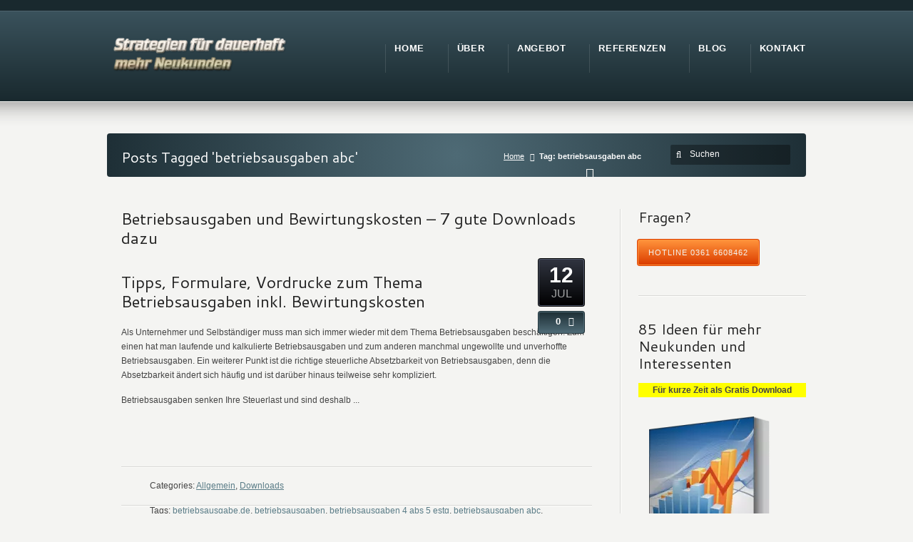

--- FILE ---
content_type: text/html; charset=utf-8
request_url: https://mehr-neukunden.com/tag/betriebsausgaben-abc/
body_size: 5789
content:
<!DOCTYPE html>
<html dir="ltr" lang="de-DE">
<head>
  <meta name="viewport" content="width=device-width, initial-scale=1">
<meta http-equiv="content-type" content="text/html; charset=utf-8">
  <title>Betriebsausgaben Abc | Neukunden finden ganz leicht</title>
  <link rel="pingback" href="/xmlrpc.php">
  <link rel="alternate" type="application/rss+xml" title="Neukunden finden ganz leicht" href="/feed/">
  <link rel="alternate" type="application/rss+xml" title="Neukunden finden ganz leicht » Feed" href="/feed/">
  <link rel="alternate" type="application/rss+xml" title="Neukunden finden ganz leicht » Kommentar Feed" href="/comments/feed/">
  <link rel="alternate" type="application/rss+xml" title="Neukunden finden ganz leicht » betriebsausgaben abc Tag Newsfeed" href="/tag/betriebsausgaben-abc/feed/">
  <link rel="stylesheet" id="fbtpCSS-css" href="/wp-content/plugins/fb-traffic-pop/fb-like-pop.css" type="text/css" media="all">
  <script type="text/javascript" src="https://ajax.googleapis.com/ajax/libs/jquery/1.6.1/jquery.min.js"></script>
  <script type="text/javascript" src="https://connect.facebook.net/en_US/all.js?ver=1.0#xfbml=1"></script>
  <script type="text/javascript" src="/wp-content/plugins/google-analyticator/external-tracking.min.js"></script>
  <link rel="canonical" href="/tag/betriebsausgaben-abc/">
  <script type="text/javascript">
  var esplayer_isAdmin=false; 
  var esAudioPlayer_plugin_URL = 'https://mehr-neukunden.com/wp-content/plugins/esaudioplayer';
  var esp_tt_data_encoded='';
  var esp_tt_data; 
  var esplayer_basecolor_play = '#dbdbdb';
  var esplayer_symbolcolor_play = '#44cc00';
  var esplayer_basecolor_stop = '#dbdbdb';
  var esplayer_symbolcolor_stop = '#ff1505';
  var esplayer_basecolor_pause = '#dbdbdb';
  var esplayer_symbolcolor_pause = '#ff7d24';
  var esplayer_color_slider_line = '#999999';
  var esplayer_color_slider_knob = '#292929';
  var esplayer_shadowsize = 0.25;
  var esplayer_shadowcolor = '#a9a9a9';
  var esplayer_cornersize = 18;
  var esplayer_smartphonesize = 100;
  </script>
  <script type="text/javascript" src="/wp-content/plugins/esaudioplayer/jquery.base64.min.js"></script>
  <script type="text/javascript" src="/wp-content/plugins/esaudioplayer/print_r.js"></script>
  <script type="text/javascript" src="/wp-content/plugins/esaudioplayer/binaryajax.js"></script>
  <script type="text/javascript" src="/wp-content/plugins/esaudioplayer/soundmanager2-jsmin.js"></script>
  <script type="text/javascript" src="/wp-content/plugins/esaudioplayer/esplayer_tes_min.js"></script>
  <script type="text/javascript" src="/wp-content/plugins/esaudioplayer/esplayer_tt.js"></script>
  <link rel="stylesheet" href="/wp-content/plugins/multi-column-tag-map/mctagmap.css" type="text/css" media="screen">
  <script type="text/javascript" src="/wp-content/plugins/multi-column-tag-map/mctagmap.js"></script>
  <meta property="og:type" content="article">
  <meta property="og:title" content="Neukunden finden ganz leicht">
  <meta property="og:url" content="https://mehr-neukunden.com">
  <meta property="og:description" content="Neukunden finden ganz leicht">
  <meta property="og:site_name" content="Neukunden finden ganz leicht">
  <style type="text/css">
  div.socialicons{float:left;display:block;margin-right: 10px;}div.socialicons p{margin-bottom: 0px !important;margin-top: 0px !important;padding-bottom: 0px !important;padding-top: 0px !important;}
  </style>
  <script type="text/javascript" src="https://platform.twitter.com/widgets.js"></script>
  <script type="text/javascript" src="https://connect.facebook.net/de_DE/all.js#xfbml=1"></script>
  <script type="text/javascript" src="https://apis.google.com/js/plusone.js"></script>
  <script src="https://static.ak.fbcdn.net/connect.php/js/FB.Share" type="text/javascript"></script>
  <script type="text/javascript" src="https://platform.linkedin.com/in.js"></script>
  <script type="text/javascript">
  /* <![CDATA[ */ var _wpaudio = {url: 'https://mehr-neukunden.com/wp-content/plugins/wpaudio-mp3-player', enc: {}, convert_mp3_links: false, style: {text_font:'Sans-serif',text_size:'18px',text_weight:'normal',text_letter_spacing:'normal',text_color:'inherit',link_color:'#24f',link_hover_color:'#02f',bar_base_bg:'#eee',bar_load_bg:'#ccc',bar_position_bg:'#46f',sub_color:'#aaa'}}; /* ]]> */
  </script>
  <link href="/wp-content/themes/Karma/css/karma-teal-grey.css" rel="stylesheet" type="text/css">
  <link href="/wp-content/themes/Karma/style.css" rel="stylesheet" type="text/css">
  <link rel="shortcut icon" href="/wp-content/uploads/2012/02/favicon.ico">
  <link rel="stylesheet" type="text/css" href="https://fonts.googleapis.com/css?family=Cantarell">
  <style type="text/css">
  h1, h2, h3, h4, h5 #main .comment-title, .four_o_four, .callout-wrap span, .search-title,.callout2, .comment-author-about, .logo-text {font-family:'Cantarell', Arial, sans-serif;}

  </style>
  <script type="text/javascript">
        var analyticsFileTypes = [''];
        var analyticsEventTracking = 'enabled';
  </script>
</head>
<body class="archive tag tag-betriebsausgaben-abc tag-1710">  <ins data-ad-channel="b1abb8ba140ddacf357f0dd10203906a" data-biqdiq-init></ins>

  <div id="wrapper">
    <div id="header">
      <div class="top-block">
        <div class="top-holder"></div>
      </div>
      <div class="header-holder">
        <div class="rays">
          <div class="header-area">
            <a href="/" class="logo"><img src="/wp-content/uploads/2011/03/bg-logo31.png" alt="Neukunden finden ganz leicht"></a>
            <ul id="menu-main-nav">
              <li id="item-823" class="menu-item menu-item-type-post_type menu-item-object-page">
                <a href="/"><span><strong>Home</strong></span></a>
              </li>
              <li id="item-819" class="menu-item menu-item-type-post_type menu-item-object-page">
                <a href="/ueber/"><span><strong>über</strong></span></a>
              </li>
              <li id="item-813" class="menu-item menu-item-type-post_type menu-item-object-page">
                <a href="/angebot/"><span><strong>Angebot</strong></span></a>
                <ul class="sub-menu">
                  <li id="item-818" class="menu-item menu-item-type-post_type menu-item-object-page">
                    <a href="/angebot/webseiten-erstellen/"><span>Webseiten erstellen</span></a>
                  </li>
                  <li id="item-812" class="menu-item menu-item-type-post_type menu-item-object-page">
                    <a href="/angebot/adwords-beratung/"><span>Adwords Beratung</span></a>
                  </li>
                  <li id="item-815" class="menu-item menu-item-type-post_type menu-item-object-page">
                    <a href="/angebot/email-marketing/"><span>Email-Marketing</span></a>
                  </li>
                  <li id="item-817" class="menu-item menu-item-type-post_type menu-item-object-page">
                    <a href="/angebot/facebook-marketing/"><span>Facebook-Marketing</span></a>
                  </li>
                  <li id="item-1001" class="menu-item menu-item-type-post_type menu-item-object-page">
                    <a href="/angebot/gratis-download/"><span>Gratis Download</span></a>
                  </li>
                </ul>
              </li>
              <li id="item-1518" class="menu-item menu-item-type-post_type menu-item-object-page">
                <a href="/referenzen/"><span><strong>Referenzen</strong></span></a>
                <ul class="sub-menu">
                  <li id="item-1818" class="menu-item menu-item-type-post_type menu-item-object-page">
                    <a href="/referenzen/holiday4me-de/"><span>holiday4me.de</span></a>
                  </li>
                  <li id="item-2029" class="menu-item menu-item-type-post_type menu-item-object-page">
                    <a href="/referenzen/pkv-beratungen-de/"><span>pkv-beratungen.de</span></a>
                  </li>
                  <li id="item-2225" class="menu-item menu-item-type-post_type menu-item-object-page">
                    <a href="/natuerliche-bodenverbesserung-de/"><span>natuerliche-bodenverbesserung.de</span></a>
                  </li>
                  <li id="item-2927" class="menu-item menu-item-type-post_type menu-item-object-page">
                    <a href="/referenzen/vhl-finanzservice-de/"><span>vhl-finanzservice.de</span></a>
                  </li>
                  <li id="item-1519" class="menu-item menu-item-type-post_type menu-item-object-page">
                    <a href="/referenzen/sternlimos-de/"><span>sternlimos.de</span></a>
                  </li>
                  <li id="item-1543" class="menu-item menu-item-type-post_type menu-item-object-page">
                    <a href="/referenzen/fitness-sam-de/"><span>fitness-sam.de</span></a>
                  </li>
                  <li id="item-2941" class="menu-item menu-item-type-post_type menu-item-object-page">
                    <a href="/referenzen/goerschen-de/"><span>goerschen.de</span></a>
                  </li>
                  <li id="item-2950" class="menu-item menu-item-type-post_type menu-item-object-page">
                    <a href="/referenzen/druckerei-vogelsang-de/"><span>druckerei-vogelsang.de</span></a>
                  </li>
                  <li id="item-1521" class="menu-item menu-item-type-post_type menu-item-object-page">
                    <a href="/referenzen/hillner-consulting-de/"><span>hillner-consulting.de</span></a>
                  </li>
                  <li id="item-1515" class="menu-item menu-item-type-post_type menu-item-object-page">
                    <a href="/referenzen/meine-luxusmeile-de/"><span>meine-luxusmeile.de</span></a>
                  </li>
                  <li id="item-1514" class="menu-item menu-item-type-post_type menu-item-object-page">
                    <a href="/referenzen/dj-k-kane-de/"><span>dj-k-kane.de</span></a>
                  </li>
                </ul>
              </li>
              <li id="item-822" class="menu-item menu-item-type-post_type menu-item-object-page current_page_parent">
                <a href="/blog/"><span><strong>Blog</strong></span></a>
              </li>
              <li id="item-821" class="menu-item menu-item-type-post_type menu-item-object-page">
                <a href="/kontakt/"><span><strong>Kontakt</strong></span></a>
                <ul class="sub-menu">
                  <li id="item-820" class="menu-item menu-item-type-post_type menu-item-object-page">
                    <a href="/kontakt/impressum/"><span>Impressum</span></a>
                  </li>
                </ul>
              </li>
            </ul>
          </div>
        </div>
      </div>
    </div>
    <div id="main">
      <div class="main-area">
        <div class="tools">
          <div class="holder">
            <div class="frame">
              <h1>Posts Tagged 'betriebsausgaben abc'</h1>
              <form method="get" action="https://mehr-neukunden.com/" class="search-form">
                <fieldset>
                  <span class="text"><input type="text" name="s" class="s" value="Suchen" onfocus="this.value=(this.value=='Suchen') ? '' : this.value;" onblur="this.value=(this.value=='') ? 'Suchen' : this.value;"> <input type="submit" value="search" class="searchsubmit"></span>
                </fieldset>
              </form>
              <p class="breadcrumb"><a href="/">Home</a><span class="current_crumb">Tag: betriebsausgaben abc</span></p>
            </div>
          </div>
        </div>
        <div class="main-holder">
          <div id="content" class="content_blog">
            <div class="blog_wrap post-3850 post type-post status-publish format-standard hentry category-allgemein category-downloads tag-betriebsausgabe-de tag-betriebsausgaben tag-betriebsausgaben-4-abs-5-estg tag-betriebsausgaben-abc tag-betriebsausgaben-absetzen tag-betriebsausgaben-abzugsfahig tag-betriebsausgaben-de tag-betriebsausgaben-definition tag-betriebsausgaben-estg tag-betriebsausgaben-fahrtkosten tag-betriebsausgaben-freiberufler tag-betriebsausgaben-geschenke tag-betriebsausgaben-kleinunternehmer tag-betriebsausgaben-krankenversicherung tag-betriebsausgaben-pauschal tag-betriebsausgaben-pauschbetrag tag-betriebsausgaben-reisekosten tag-betriebsausgaben-selbstandige tag-betriebsausgaben-steuererklarung tag-betriebsausgaben-weihnachtsfeier tag-betriebsausgaben-werbungskosten tag-betriebsausgaben--4-abs-5-estg tag-betriebsausgabenpauschale tag-bewirtungskosten tag-bewirtungskosten-2012 tag-bewirtungskosten-70 tag-bewirtungskosten-70-abzugsfahig tag-bewirtungskosten-absetzen tag-bewirtungskosten-arbeitnehmer tag-bewirtungskosten-ausland tag-bewirtungskosten-formular tag-bewirtungskosten-formular-kostenlos tag-bewirtungskosten-gmbh tag-bewirtungskosten-mitarbeiter tag-bewirtungskosten-nicht-abzugsfahig tag-bewirtungskosten-steuer tag-bewirtungskosten-trinkgeld tag-bewirtungskosten-umsatzsteuer tag-bewirtungskosten-vordruck tag-bewirtungskosten-vorlage tag-bewirtungskosten-vorsteuer tag-bewirtungskosten-werbungskosten tag-bewirtungskostenabrechnung tag-bewirtungskostenbeleg tag-bewirtungskostennachweis">
              <div class="post_title">
                <h2><a href="/3850/betriebsausgaben-und-bewirtungskosten-7-gute-downloads-dazu/" title="Betriebsausgaben und Bewirtungskosten – 7 gute Downloads dazu">Betriebsausgaben und Bewirtungskosten – 7 gute Downloads dazu</a></h2>
              </div>
              <div class="post_content">
                <div class="post_thumb">
                  <div class="post_thumb_load">
                    <a href="/3850/betriebsausgaben-und-bewirtungskosten-7-gute-downloads-dazu/" title="Betriebsausgaben und Bewirtungskosten – 7 gute Downloads dazu" class="attachment-fadeIn"></a>
                  </div>
                </div>
                <div style="text-align: center">
                  
                </div>
                <h2></h2>
                <h2>Tipps, Formulare, Vordrucke zum Thema<br>
                Betriebsausgaben inkl. Bewirtungskosten</h2>
                <p>Als Unternehmer und Selbständiger muss man sich immer wieder mit dem Thema Betriebsausgaben beschäftigen. Zum einen hat man laufende und kalkulierte Betriebsausgaben und zum anderen manchmal ungewollte und unverhoffte Betriebsausgaben. Ein weiterer Punkt ist die richtige steuerliche Absetzbarkeit von Betriebsausgaben, denn die Absetzbarkeit ändert sich häufig und ist darüber hinaus teilweise sehr kompliziert.</p>
                <p>Betriebsausgaben senken Ihre Steuerlast und sind deshalb ...</p>
<a class="ka_button small_button" href="/3850/betriebsausgaben-und-bewirtungskosten-7-gute-downloads-dazu/" rel="bookmark" title="Betriebsausgaben und Bewirtungskosten – 7 gute Downloads dazu"><span>weiter lesen</span></a>
                <div class="post_date">
                  <span class="day">12</span><br>
                  <span class="month">JUL</span>
                </div>
                <div class="post_comments">
                  <a href="/3850/betriebsausgaben-und-bewirtungskosten-7-gute-downloads-dazu/#post-comments"><span>0</span></a>
                </div>
              </div>
              <div class="post_footer">
                <div class="post_cats">
                  <p><span>Categories:</span> <a href="/category/allgemein/" title="Alle Artikel in Allgemein ansehen">Allgemein</a>, <a href="/category/downloads/" title="Alle Artikel in Downloads ansehen">Downloads</a></p>
                </div>
                <div class="post_tags">
                  <p><span>Tags:</span> <a href="/tag/betriebsausgabe-de/" rel="tag">betriebsausgabe.de</a>, <a href="/tag/betriebsausgaben/" rel="tag">betriebsausgaben</a>, <a href="/tag/betriebsausgaben-4-abs-5-estg/" rel="tag">betriebsausgaben 4 abs 5 estg</a>, <a href="/tag/betriebsausgaben-abc/" rel="tag">betriebsausgaben abc</a>, <a href="/tag/betriebsausgaben-absetzen/" rel="tag">betriebsausgaben absetzen</a>, <a href="/tag/betriebsausgaben-abzugsfahig/" rel="tag">betriebsausgaben abzugsfähig</a>, <a href="/tag/betriebsausgaben-de/" rel="tag">betriebsausgaben de</a>, <a href="/tag/betriebsausgaben-definition/" rel="tag">betriebsausgaben definition</a>, <a href="/tag/betriebsausgaben-estg/" rel="tag">betriebsausgaben estg</a>, <a href="/tag/betriebsausgaben-fahrtkosten/" rel="tag">betriebsausgaben fahrtkosten</a>, <a href="/tag/betriebsausgaben-freiberufler/" rel="tag">betriebsausgaben freiberufler</a>, <a href="/tag/betriebsausgaben-geschenke/" rel="tag">betriebsausgaben geschenke</a>, <a href="/tag/betriebsausgaben-kleinunternehmer/" rel="tag">betriebsausgaben kleinunternehmer</a>, <a href="/tag/betriebsausgaben-krankenversicherung/" rel="tag">betriebsausgaben krankenversicherung</a>, <a href="/tag/betriebsausgaben-pauschal/" rel="tag">betriebsausgaben pauschal</a>, <a href="/tag/betriebsausgaben-pauschbetrag/" rel="tag">betriebsausgaben pauschbetrag</a>, <a href="/tag/betriebsausgaben-reisekosten/" rel="tag">betriebsausgaben reisekosten</a>, <a href="/tag/betriebsausgaben-selbstandige/" rel="tag">betriebsausgaben selbständige</a>, <a href="/tag/betriebsausgaben-steuererklarung/" rel="tag">betriebsausgaben steuererklärung</a>, <a href="/tag/betriebsausgaben-weihnachtsfeier/" rel="tag">betriebsausgaben weihnachtsfeier</a>, <a href="/tag/betriebsausgaben-werbungskosten/" rel="tag">betriebsausgaben werbungskosten</a>, <a href="/tag/betriebsausgaben-%C2%A7-4-abs-5-estg/" rel="tag">betriebsausgaben § 4 abs. 5 estg</a>, <a href="/tag/betriebsausgabenpauschale/" rel="tag">betriebsausgabenpauschale</a>, <a href="/tag/bewirtungskosten/" rel="tag">bewirtungskosten</a>, <a href="/tag/bewirtungskosten-2012/" rel="tag">bewirtungskosten 2012</a>, <a href="/tag/bewirtungskosten-70/" rel="tag">bewirtungskosten 70</a>, <a href="/tag/bewirtungskosten-70-abzugsfahig/" rel="tag">bewirtungskosten 70 abzugsfähig</a>, <a href="/tag/bewirtungskosten-absetzen/" rel="tag">bewirtungskosten absetzen</a>, <a href="/tag/bewirtungskosten-arbeitnehmer/" rel="tag">bewirtungskosten arbeitnehmer</a>, <a href="/tag/bewirtungskosten-ausland/" rel="tag">bewirtungskosten ausland</a>, <a href="/tag/bewirtungskosten-formular/" rel="tag">bewirtungskosten formular</a>, <a href="/tag/bewirtungskosten-formular-kostenlos/" rel="tag">bewirtungskosten formular kostenlos</a>, <a href="/tag/bewirtungskosten-gmbh/" rel="tag">bewirtungskosten gmbh</a>, <a href="/tag/bewirtungskosten-mitarbeiter/" rel="tag">bewirtungskosten mitarbeiter</a>, <a href="/tag/bewirtungskosten-nicht-abzugsfahig/" rel="tag">bewirtungskosten nicht abzugsfähig</a>, <a href="/tag/bewirtungskosten-steuer/" rel="tag">bewirtungskosten steuer</a>, <a href="/tag/bewirtungskosten-trinkgeld/" rel="tag">bewirtungskosten trinkgeld</a>, <a href="/tag/bewirtungskosten-umsatzsteuer/" rel="tag">bewirtungskosten umsatzsteuer</a>, <a href="/tag/bewirtungskosten-vordruck/" rel="tag">bewirtungskosten vordruck</a>, <a href="/tag/bewirtungskosten-vorlage/" rel="tag">bewirtungskosten vorlage</a>, <a href="/tag/bewirtungskosten-vorsteuer/" rel="tag">bewirtungskosten vorsteuer</a>, <a href="/tag/bewirtungskosten-werbungskosten/" rel="tag">bewirtungskosten werbungskosten</a>, <a href="/tag/bewirtungskostenabrechnung/" rel="tag">bewirtungskostenabrechnung</a>, <a href="/tag/bewirtungskostenbeleg/" rel="tag">bewirtungskostenbeleg</a>, <a href="/tag/bewirtungskostennachweis/" rel="tag">bewirtungskostennachweis</a></p>
                </div>
              </div>
            </div>
          </div>
          <div id="sidebar" class="sidebar_blog">
            <div class="sidebar-widget">
              <h3>Fragen?</h3>
              <div class="textwidget">
                <p><a href="/kontakt" class="ka_button small_button small_fire" target="_self"><span>HOTLINE 0361 6608462</span></a></p>
              </div>
            </div>
            <div class="sidebar-widget">
              <h3>85 Ideen für mehr Neukunden und Interessenten</h3>
              <div class="textwidget">
                <p align="center" style="background-color: rgb(255, 255, 0);"><strong>Für kurze Zeit als Gratis Download</strong></p>
                <p style="text-align: center;"><img width="220" height="279" alt="" src="/wp-content/uploads/2011/01/coverfertig3.png" title="coverfertig3" class="alignnone size-full wp-image-464"></p>
                <div style="text-align: center;">
                  <strong>Geben Sie einfach Ihre</strong> <strong>Emailadresse ein</strong> <strong>und Sie erhalten den Download sofort per Email.</strong><br>
                  <form method="post" action="http://www.gogvo.com/subscribe.php">
                    <input type="hidden" name="Campaign" value="85 ideen"> <input type="hidden" name="FormId" value="33125"> <input type="hidden" name="AffiliateName" value="jaegerin20087">
                    <table align="center">
                      <tr>
                        <td>Email:</td>
                        <td><input type="text" name="Email"></td>
                      </tr>
                      <tr>
                        <td align="center" colspan="2"><input type="image" src="/wp-content/uploads/2011/01/zumdownload2.png"></td>
                      </tr>
                    </table>
                    <p><br></p>
                  </form>
<font size="1">Sie können sich jederzeit mit einem Klick austragen</font><br>
                </div>
              </div>
            </div>
            <div class="sidebar-widget">
              <h3>Letzte Artikel</h3>
              <ul>
                <li>
                  <a href="/4019/marktlucke-3-tipps-zum-finden-einer/" title="Marktlücke – 3 Tipps zum finden einer">Marktlücke – 3 Tipps zum finden einer</a>
                </li>
                <li>
                  <a href="/4010/6x-musterrechnung-und-rechnungsmuster-als-download/" title="6x Musterrechnung und Rechnungsmuster als Download">6x Musterrechnung und Rechnungsmuster als Download</a>
                </li>
                <li>
                  <a href="/3998/rechnungsprogramm-downloads-und-freeware-auch-fur-mac/" title="Rechnungsprogramm Downloads und Freeware auch für Mac">Rechnungsprogramm Downloads und Freeware auch für Mac</a>
                </li>
                <li>
                  <a href="/3985/fuhrungsstile-unterschiede-und-gute-downloads/" title="Führungsstile – Unterschiede und gute Downloads">Führungsstile – Unterschiede und gute Downloads</a>
                </li>
                <li>
                  <a href="/3974/6x-rhetorikkurs-downloads-gratis/" title="6x Rhetorikkurs Downloads Gratis">6x Rhetorikkurs Downloads Gratis</a>
                </li>
              </ul>
            </div>
          </div>
        </div>
      </div>
      <div id="footer">
        <div class="footer-area">
          <div class="footer-wrapper">
            <div class="footer-holder">
              <div class="">
                <div class="textwidget">
                  <p style="text-align: center;"><img class="size-full wp-image-3866 aligncenter" title="banner footer" src="/wp-content/uploads/2012/07/banner-footer.png" alt="" width="506" height="315"></p>
                </div>
              </div>
            </div>
          </div>
        </div>
      </div>
      <div id="footer_bottom">
        <div class="info">
          <div id="foot_left">
             
          </div>
          <div id="foot_right">
            <div class="top-footer">
              <a href="#" class="link-top">top</a>
            </div>
            <div style="margin-left: 2em">
              <div class="textwidget">
                <p><a title="Start" href="/">Home</a> | <a title="Angebot" href="/angebot">Angebot</a> | <a title="Referenzen" href="/referenzen">Referenzen</a> | <a title="Blog" href="/blog">Blog</a> | <a title="Kontakt" href="/kontakt">Kontakt</a> | <a title="Impressum" href="/kontakt/impressum/">Impressum</a></p>
              </div>
            </div>
          </div>
        </div>
      </div>
    </div>
  </div>
  <script type="text/javascript">
  esp_tt_data_encoded = "W10=";
  </script> 
  <script type="text/javascript">


  //<![CDATA[
  jQuery(document).ready(function(){
        function adjust_container_height(){
                //get the height of the current testimonial slide
                var hegt = jQuery(this).height();
                //set the container's height to that of the current slide
                jQuery(this).parent().animate({height:hegt});
        }
    jQuery('.testimonials').after('<div class="testimonial-pager"> <\/div>').cycle({
                fx: 'fade',
                timeout: '9000',
                height: 'auto',
                pause: '0',
                pager: '.testimonial-pager',
                before: adjust_container_height,
                cleartypeNoBg: true

        });
  });

  //]]>
  </script> 
  <script type="text/javascript" src="/wp-content/plugins/fb-traffic-pop/fb-like-pop.js"></script> 
  <script type="text/javascript" src="/wp-content/plugins/wpaudio-mp3-player/wpaudio.min.js"></script> 
  <script type="text/javascript" src="/wp-content/themes/Karma/truethemes_framework/js/truethemes.js"></script> 
  <script type="text/javascript" src="/wp-content/themes/Karma/truethemes_framework/js/jquery.cycle.all.min.js"></script> 
  <script type="text/javascript" src="/wp-content/themes/Karma/truethemes_framework/js/jquery.prettyPhoto.js"></script> 
  <script type="text/javascript" src="/wp-includes/js/comment-reply.js"></script> 
  <script type="text/javascript" src="/wp-content/themes/Karma/truethemes_framework/js/superfish.js"></script> 
  <script type="text/javascript" src="/wp-content/themes/Karma/truethemes_framework/js/hoverIntent.js"></script> 
  <script type="text/javascript">


        st_go({v:'ext',j:'1:1.3.4',blog:'19009108',post:'0'});
        var load_cmc = function(){linktracker_init(19009108,0,2);};
        if ( typeof addLoadEvent != 'undefined' ) addLoadEvent(load_cmc);
        else load_cmc();
  </script>
<script defer src="https://static.cloudflareinsights.com/beacon.min.js/vcd15cbe7772f49c399c6a5babf22c1241717689176015" integrity="sha512-ZpsOmlRQV6y907TI0dKBHq9Md29nnaEIPlkf84rnaERnq6zvWvPUqr2ft8M1aS28oN72PdrCzSjY4U6VaAw1EQ==" data-cf-beacon='{"version":"2024.11.0","token":"ec93e0dc8a184051b7f704ec327a6ea3","r":1,"server_timing":{"name":{"cfCacheStatus":true,"cfEdge":true,"cfExtPri":true,"cfL4":true,"cfOrigin":true,"cfSpeedBrain":true},"location_startswith":null}}' crossorigin="anonymous"></script>
</body>
</html>


--- FILE ---
content_type: text/css;charset=UTF-8
request_url: https://mehr-neukunden.com/wp-content/plugins/multi-column-tag-map/mctagmap.css
body_size: 294
content:
/* ===== 

You are free to modify this file but you should really create a folder in your
themes directory called (exactly) multi-column-tag-map and then copy this file 
to that folder. Make your edits to the copy. If you make your edits to the 
file in the plugins folder, all your edits will be overwritten if you update.

===== */ 

/* =====  version 12.0.2 ===== */ 

#mcTagMap .tagindex, #sc_mcTagMap .tagindex { 
	padding: 6px 0 10px 0; 
}

#mcTagMap .tagindex h4, #sc_mcTagMap .tagindex h4 { 
	border-bottom: 1px solid #000; 
	padding: 0 0 4px 0; 
	margin: 2px 0 4px 0; 
}

#mcTagMap .tagindex ul, #sc_mcTagMap .tagindex ul { 
	list-style: none; 
	padding: 1px 0; 
	margin: 0; 
}

#mcTagMap .tagindex ul li, #sc_mcTagMap .tagindex ul li { 
	list-style: none; 
	padding: 2px 0; 
	margin: 0; 
}

#mcTagMap .holdleft, #sc_mcTagMap .holdleft { 
	width: 190px; 
	display: inline; 
	margin: 0 20px 0 0; 
	float: left;
	text-align: left;
}

#mcTagMap .noMargin, #sc_mcTagMap .noMargin {
margin: 0 0 0 0;
}

#mcTagMap .morelink, #sc_mcTagMap .morelink { 
	display: none; 
}

#mcTagMap .tagDescription {
	display: block; 
	font-size: 90%;
	line-height: 1;
	font-style: italic;
}

#mcTagMap #mcTagMapNav {
	display: block;
	background: #eee;
	float: left;
	width: 100%;
	text-align: center;
	padding: 5px 0;
	border: 1px solid #888;
}

#mcTagMap #mcTagMapNav a {
	text-decoration: none;
	padding: 3px 2px 3px 6px;
	border-left: 1px solid #888;
}

#mcTagMap #mcTagMapNav a:first-child {
	border-left: none;
}

--- FILE ---
content_type: text/css;charset=UTF-8
request_url: https://mehr-neukunden.com/wp-content/themes/Karma/css/karma-teal-grey.css
body_size: 2031
content:
/*-------------------------------------------------------------- 
Header
--------------------------------------------------------------*/
.top-block,
.top-block ul.sf-menu li ul,
#footer-callout,
#tt-slider-full-width,
.tools.full-width-page-title-bar,
body.karma-flat-cs .tools.full-width-page-title-bar,
body.karma-flat-cs #footer_bottom {
	background: #19292E;
}
#tt-slider-full-width {
	background: #0D1D22;
}
#footer-callout {
	border-bottom: 1px solid #4E646D;
}
.tt-post-quote {
	background:#3A525C;
}
/* primary color scheme (header / footer background) */
.header-holder.tt-header-holder-tall,
.header-holder.tt-logo-center,
.header-holder,
#footer {
	border-top: 1px solid #4E646D;
	background-color: #19292E;
	background-image: linear-gradient(to bottom, #3A525C, #19292E); /* required first in the list for IE11 */
	background-image: -webkit-gradient(linear, left top, left bottom, from(#3A525C), to(#19292E));
	background-image: -webkit-linear-gradient(top, #3A525C, #19292E);
	background-image: -moz-linear-gradient(top, #3A525C, #19292E);
	background-image: -webkit-linear-gradient(top, #3A525C, #19292E);
	background-image: -o-linear-gradient(top, #3A525C, #19292E);
	background-image: ms-linear-gradient(to bottom, #3A525C, #19292E);
	-pie-background: linear-gradient(to bottom, #3A525C, #19292E);
}
body.karma-flat-cs .header-holder,
body.karma-flat-cs #footer {
	background-color: #3A525C;
	background-image: none;
}
.top-block,
.top-block a,
#header .toolbar-left li,
#header .toolbar-right li {
	color: rgba(255,255,255, 0.6);
}
#tt-mobile-menu-button span:after,
.tt-icon-box span.fa-stack {
	color: #60777F;	
}
/*-------------------------------------------------------------- 
Main Menu
--------------------------------------------------------------*/
#menu-main-nav a span.navi-description,
/* reset search/404 navi-description so "blog" isn't active */
.search-header #menu-main-nav li.current_page_parent a span.navi-description,
.error-header #menu-main-nav li.current_page_parent a span.navi-description,
.top-block .top-holder ul.sf-menu li .sub-menu li a:hover {
	color: #80979F;
}
/* dropdown active link color */
#menu-main-nav li ul li.current-menu-item a,
#menu-main-nav li ul li.current-menu-ancestor a,
#menu-main-nav li ul li.current-menu-parent ul li.current-menu-item a,
#menu-main-nav li ul li.current-menu-ancestor ul li.current-menu-ancestor a,
#menu-main-nav li ul li.current-menu-ancestor ul li.current-menu-ancestor ul li.current-menu-item a {
	color: #7A93A1;
}
/* dropdown menu bg color */
#menu-main-nav.sf-menu li ul,
#menu-main-nav li.parent:hover,
.tt-logo-center #menu-main-nav li.parent:first-child:hover,
#wrapper.tt-uberstyling-enabled .ubermenu ul.ubermenu-nav > li.ubermenu-item.tt-uber-parent:hover,
#wrapper.tt-uberstyling-enabled .ubermenu ul.ubermenu-nav li.ubermenu-item ul.ubermenu-submenu {
	background: #111C20;
}
/* dropdown link:hover bg color */
#menu-main-nav li ul a:hover,
#menu-main-nav li ul li.current-menu-item.hover a,
#menu-main-nav li ul li.parent.hover a,
#menu-main-nav li ul li.parent.hover a:hover,
#menu-main-nav li ul li.hover ul li.hover a,
#menu-main-nav li ul li.hover ul li.hover a:hover,
#menu-main-nav li ul li.current-menu-ancestor.hover a,
#menu-main-nav li ul li.current-menu-ancestor.hover ul a:hover,
#menu-main-nav li ul li.current-menu-ancestor ul li.current-menu-ancestor ul li.current-menu-item a:hover,
.top-block .top-holder ul.sf-menu li .sub-menu li a:hover,
#wrapper.tt-uberstyling-enabled .header-area .ubermenu ul li.ubermenu-item ul.ubermenu-submenu li.ubermenu-item > a:hover {
	background: #435961;
	color:#FFF;
}
/* reset dropdown link:hover on non-active items */
#menu-main-nav li ul li.parent.hover ul a,
#menu-main-nav li ul li.hover ul li.hover ul li a,
#menu-main-nav li ul li.current-menu-ancestor.hover ul a {
	background:none;	
}
/*-------------------------------------------------------------- 
Footer
--------------------------------------------------------------*/
#footer_bottom {
	background: #111C20 url(../images/skins/bg-footer-bottom-teal-grey.png) top center repeat-x;
}
.footer-content a,
#footer_bottom a,
#footer .blogroll li,
#mc_signup .mc_required,
.mc_required,
#mc-indicates-required,
#footer ul.tt-recent-posts li p {
	color: rgba(255,255,255, 0.4);
}
#footer .blogroll a,
#footer ul.tt-recent-posts h4 {
	color: #CCC;
}
#footer h3 {
	border-bottom: 1px solid rgba(255,255,255, 0.17);
}
#footer,
#footer p,
#footer ul,
#footer_bottom,
#footer_bottom p,
#footer_bottom ul,
#footer #mc_signup_form label {
	color: #BCBCBC;
}
/*---------------------*/
/* IE8
/*---------------------*/
/* IE8 does not support rgba. hex# colors provided below */
.ie8 .top-block,
.ie8 .top-block a,
.ie8 #header .toolbar-left li,
.ie8 #header .toolbar-right li {
	color: #B1B1B1;
}
.ie8 .footer-content a,
.ie8 #footer_bottom a,
.ie8 #footer .blogroll li,
.ie8 #mc_signup .mc_required,
.ie8 .mc_required,
.ie8 #mc-indicates-required {
	color: #7A93A1;
}
.ie8 #footer h3 {
	border-bottom: 1px solid #5F7984;
}
/*-------------------------------------------------------------- 
 * Secondary Color Scheme
 *
 * xx-secondary.css no longer gets called unless user
 * has selected alternate secondary color.
 * (this reduces 1 HTTP request :)
 *
 *
 * @since Karma 4.6
--------------------------------------------------------------*/
/*-------------------------------------------------------------- 
Sliders
--------------------------------------------------------------*/
/* jQuery1 slider + utility bar */
.jquery1-slider-wrap,
.tools {
background-color: #4E6A75;
background: -webkit-gradient(radial, center center, 0, center center, 460, from(#4E6A75), to(#1E2F36));
background: -webkit-radial-gradient(circle, #4E6A75, #1E2F36);
background: -moz-radial-gradient(circle, #4E6A75, #1E2F36);
background: -ms-radial-gradient(circle, #4E6A75, #1E2F36);
}
/* IE Image Fallback */
.ie7 .jquery1-slider-wrap,
.ie8 .jquery1-slider-wrap,
.ie9 .jquery1-slider-wrap {
	background: transparent url(../images/skins/secondary-teal-grey/bg-jquery-bnr.png) 0 0 no-repeat;
}
body.karma-flat-cs .jquery1-slider-wrap,
body.karma-flat-cs .tools,
.ie7 body.karma-flat-cs .jquery1-slider-wrap,
.ie8 body.karma-flat-cs .jquery1-slider-wrap,
.ie9 body.karma-flat-cs .jquery1-slider-wrap {
    background-image: none;
    background: #3A525C;
}
/*-------------------------------------------------------------- 
Sub Menus
--------------------------------------------------------------*/
/* horizontal */
#horizontal_nav ul a:hover,
#horizontal_nav ul .current_page_item,
#horizontal_nav.tt-gallery-nav-wrap .active,
/* tabs */
.tabset .ui-state-active,
.tabset .active,
.tabset a:hover,
/* wp-page-navi */
.karma-pages span.current,
.wp-pagenavi span.current {
	background:#334A50;
}
/* woo-commerce */
#content nav.woocommerce-pagination ul li span.current {
	background:#334A50;
	color: #fff;
	padding: 7px;
}
/* vertical-left */
#sub_nav ul a:hover,
#sub_nav ul li.current_page_item a {
	background: url(../images/skins/secondary-teal-grey/subnav-left.png) 0 49% no-repeat;
}
/* vertical-right */
#sub_nav.nav_right_sub_nav ul a:hover,
#sub_nav.nav_right_sub_nav ul li.current_page_item a {
	background: url(../images/skins/secondary-teal-grey/subnav-right.png) 0 49% no-repeat;
}
/* vertical-left-flat */
body.karma-flat-cs #sub_nav ul a:hover,
body.karma-flat-cs #sub_nav ul li.current_page_item a {
	background: url(../images/skins/secondary-teal-grey/subnav-left-flat.png) 0 49% no-repeat;
}
/* vertical-right-flat */
body.karma-flat-cs #sub_nav.nav_right_sub_nav ul a:hover,
body.karma-flat-cs #sub_nav.nav_right_sub_nav ul li.current_page_item a {
	background: url(../images/skins/secondary-teal-grey/subnav-right-flat.png) 0 49% no-repeat;
}
/*-------------------------------------------------------------- 
Links / Lists
--------------------------------------------------------------*/
/* links */
a,
p a strong,
.link-top,
.tt_comment_required,
ul.tt-recent-posts h4,
span.required,
/* lists */
ul.list li,
ul.list1 li:before,
ul.list2 li:before,
ul.list3 li:before,
ul.list4 li:before,
ul.list5 li:before,
ul.list6 li:before,
ul.list7 li:before,
ul.list8 li:before,
#sidebar ul li:before,
#sub_nav ul li .sub-menu li:before,
#sub_nav ul li .sub-menu li .sub-menu li:before,
#sidebar ul li,
/* left nav */
#sub_nav ul li .sub-menu a,
#sub_nav ul li .sub-menu li.current_page_item a,
#sub_nav ul ul a,
#sub_nav ul ul a:hover,
#sub_nav ul li.current_page_item ul li a,
#sub_nav ul li.current_page_parent ul li.current_page_item a,
/* right nav */
#sub_nav.nav_right_sub_nav ul ul a,
#sub_nav.nav_right_sub_nav ul ul a:hover,
#sub_nav.nav_right_sub_nav ul li.current_page_item ul li a,
#sub_nav.nav_right_sub_nav ul li.current_page_parent ul li.current_page_item a,
#sub_nav .sub_nav_sidebar .textwidget ul li,
#sub_nav .sub_nav_sidebar a,
i.discussion-title,
#sidebar ul.social_icons.tt_vector_social_icons a:after,
#content p.team-member-title {
	color: #5A7C87;
}
/*-------------------------------------------------------------- 
Layout
--------------------------------------------------------------*/
.post_comments {
	box-shadow: 0 0 0 1px #4E6A75, 0 0 0 2px #1E2F36;
	background-color: #1E2F36;
	background-image: linear-gradient(to bottom, #1E2F36, #4E6A75); /* required first in the list for IE11 */
	background-image: -webkit-gradient(linear, left top, left bottom, from(#1E2F36), to(#4E6A75));
	background-image: -webkit-linear-gradient(top, #1E2F36, #4E6A75);
	background-image: -moz-linear-gradient(top, #1E2F36, #4E6A75);
	background-image: -webkit-linear-gradient(top, #1E2F36, #4E6A75);
	background-image: -o-linear-gradient(top, #1E2F36, #4E6A75);
	background-image: ms-linear-gradient(to bottom, #1E2F36, #4E6A75);
	filter: progid:DXImageTransform.Microsoft.gradient(GradientType=0,startColorstr='#1E2F36', endColorstr='#4E6A75');
}
body.karma-flat-cs .post_comments {
    background-image: none;
    background: #3A525C;
}
/* IE8 + IE9 do not support CSS3 radial gradient - fallback images provided below */
.ie8 .tools .frame,
.ie9 .tools .frame {
	background: url(../images/skins/secondary-teal-grey/bg-tools-c.png) repeat-y;
}
.ie8 span.tools-top,
.ie9 span.tools-top {
	background: url(../images/skins/secondary-teal-grey/bg-tools-t.png) no-repeat;
}
.ie8 span.tools-bottom,
.ie9 span.tools-bottom {
	background: url(../images/skins/secondary-teal-grey/bg-tools-b.png) 0 100% no-repeat;
}

--- FILE ---
content_type: application/javascript
request_url: https://mehr-neukunden.com/wp-content/plugins/wpaudio-mp3-player/wpaudio.min.js
body_size: 2657
content:
/* 
 * WPaudio v3.1 (http://wpaudio.com)
 * by Todd Iceton (todd@wpaudio.com)
 *
 * Converts an mp3 link to a simple player styled by HTML & CSS, powered by HTML5 with SoundManager2 Flash fallback
 *
 * Copyright 2010 Todd Iceton (email: todd@wpaudio.com)
 *
 * This program is free software; you can redistribute it and/or modify
 * it under the terms of the GNU General Public License as published by
 * the Free Software Foundation; either version 2 of the License, or
 * (at your option) any later version.
 * 
 * This program is distributed in the hope that it will be useful,
 * but WITHOUT ANY WARRANTY; without even the implied warranty of
 * MERCHANTABILITY or FITNESS FOR A PARTICULAR PURPOSE.  See the
 * GNU General Public License for more details.
 * 
 * You should have received a copy of the GNU General Public License
 * along with this program; if not, write to the Free Software
 * Foundation, Inc., 51 Franklin St, Fifth Floor, Boston, MA  02110-1301  USA
 */

_wpaudio.css={inline:{'.wpaudio-container':{display:'inline-block','font-family':'Sans-serif','line-height':1,'*display':'inline',zoom:1},'.wpaudio-container a':{color:_wpaudio.style.link_color,'text-decoration':'none'},'.wpaudio-container .wpaudio':{'font-family':_wpaudio.style.text_font,'font-size':_wpaudio.style.text_size,'font-weight':_wpaudio.style.text_weight,'letter-spacing':_wpaudio.style.text_letter_spacing},'.wpaudio-play':{margin:'0 5px 0 0',width:'14px',height:'13px',background:'#ccc','vertical-align':'baseline'},'.wpaudio-slide':{display:'none'},'.wpaudio-bar':{position:'relative',margin:'2px 0 0 19px',height:'5px','font-size':'1px',background:_wpaudio.style.bar_base_bg},'.wpaudio-bar-playable':{position:'absolute',top:0,left:0,right:'100%',height:'5px','z-index':11,background:_wpaudio.style.bar_load_bg},'.wpaudio-bar-position':{position:'absolute',top:0,left:0,right:'100%',height:'5px','z-index':12,background:_wpaudio.style.bar_position_bg},'.wpaudio-bar-click':{position:'absolute',top:0,left:0,right:0,width:'100%',height:'5px','z-index':13,cursor:'pointer'},'.wpaudio-meta':{margin:'3px 0 0 19px','font-size':'11px',color:_wpaudio.style.sub_color},'.wpaudio-download':{float:'right'}},head:{'.wpaudio-container a:visited':{color:_wpaudio.style.link_color},'.wpaudio-container a:hover':{color:_wpaudio.style.link_hover_color}}};(function(){var css='';jQuery.each(jQuery.extend({},_wpaudio.css.inline,_wpaudio.css.head),function(css_group,css_rules){css+=css_group+'{';jQuery.each(css_rules,function(css_item,css_value){css+=css_item+':'+css_value+';';});if(!css_rules.margin){css+='margin:0;';}
if(!css_rules.border){css+='border:0;';}
if(!css_rules.padding){css+='padding:0;';}
css+='}';});jQuery('head').append('<style type="text/css">'+css+'</style>');}());function Wpaudio(elem){this.elem=elem;var player;this.player=player;var getUrl=function(){return _wpaudio.enc[elem.id]?_wpaudio.enc[elem.id]:elem.href;};this.getUrl=getUrl;var isPlaying=function(){return player.isPlaying();};this.isPlaying=isPlaying;var play=function(){jQuery('.wpaudio-playing').each(function(i,v){v.wpaudio.pause();});player.play();jQuery(elem).addClass('wpaudio-playing').parent().find('.wpaudio-slide:hidden').slideDown();};this.play=play;var pause=function(){player.pause();jQuery(elem).removeClass('wpaudio-playing');};this.pause=pause;var seek=function(percent){if(!isPlaying()){play();}
player.seek(percent);};this.seek=seek;var updateDisplay=function(){var info=player.getInfo();var button_url=(info.is_playing)?_wpaudio.url+'/wpaudio-pause.png':_wpaudio.url+'/wpaudio-play.png';if(button_url!==jQuery(elem).children('.wpaudio-play').attr('src')){jQuery(elem).children('.wpaudio-play').attr('src',button_url);}
jQuery(elem).parent().find('.wpaudio-bar-position').css({left:String((info.playable_start/info.duration)||0)+'%',width:String((info.position-info.playable_start)/info.duration*100||0)+'%'});jQuery(elem).parent().find('.wpaudio-bar-playable').css({left:String((info.playable_start/info.duration)||0)+'%',width:String((info.playable_end-info.playable_start)/info.duration*100||0)+'%'});var min=Math.floor(info.position/60);var sec=Math.floor(info.position%60);var time_string=min+':';if(sec<10){time_string+='0';}
time_string+=sec;jQuery(elem).parent().find('.wpaudio-position').text(time_string);};this.updateDisplay=updateDisplay;var slider='<div class="wpaudio-slide">'+'<div class="wpaudio-bar">'+'<div class="wpaudio-bar-playable"></div>'+'<div class="wpaudio-bar-position"></div>'+'<div class="wpaudio-bar-click"></div>'+'</div>'+'<div class="wpaudio-meta">'+
String(jQuery(elem).hasClass('wpaudio-nodl')?'':'<a class="wpaudio-download" href="'+elem.href+'">Download</a>')+'<div class="wpaudio-position"></div>'+'</div>'+'</div>';jQuery(elem).click(function(){if(isPlaying()){pause();}
else{play();}
jQuery(this).blur();return false;}).prepend('<img class="wpaudio-play" src="'+_wpaudio.url+'/wpaudio-play.png"/>').wrap('<span class="wpaudio-container"></span>').after(slider);jQuery(elem).parent().children('.wpaudio-slide').width(jQuery(elem).width());jQuery(elem).parent().find('.wpaudio-bar-click').mouseup(function(e){if(e.pageX){var percent=(e.pageX-jQuery(this).offset().left)/jQuery(this).width();seek(percent);}});player=new this.Player(this);}
function WpaudioHTML5(parent){var player=document.createElement('audio');this.player=player;this.parent=parent;player.src=parent.getUrl();player.volume=1;jQuery(player).bind('play pause ended timeupdate progress canplaythrough',parent.updateDisplay);var isPlaying=function(){return!player.paused;};this.isPlaying=isPlaying;var getInfo=function(){var pos,dur,start,end;try{pos=player.currentTime;dur=player.duration;start=player.seekable.start();end=player.seekable.end();}
catch(e){pos=0;dur=0;start=0;end=0;}
return{is_playing:isPlaying(),position:pos,duration:dur,playable_start:start,playable_end:end};};this.getInfo=getInfo;var play=function(){player.play();};this.play=play;this.pause=function(){player.pause();};this.seek=function(fraction){player.currentTime=player.duration*fraction;};return this;}
function WpaudioSM2(par){var that=this,player,parent;this.player=player;this.parent=parent;this.parent=par;this.player=soundManager.createSound({id:(par.elem.id&&jQuery('#'+par.elem.id).length===1)?par.elem.id:'wpaudio-'+String(Math.random()).split('.')[1]+String((new Date()).getTime()),url:par.getUrl(),onplay:par.updateDisplay,onresume:par.updateDisplay,onpause:par.updateDisplay,onfinish:par.updateDisplay,whileplaying:par.updateDisplay,whileloading:par.updateDisplay,volume:100});var isPlaying=function(){return!(that.player.paused||that.player.playState===0);};this.isPlaying=isPlaying;var getInfo=function(){return{is_playing:isPlaying(),position:that.player.position/1000||0,duration:(((that.player.bytesLoaded==that.player.bytesTotal)?that.player.duration:that.player.durationEstimate)/1000)||0,playable_start:0,playable_end:((that.player.bytesLoaded/that.player.bytesTotal)*that.player.duration)/1000||0};};this.getInfo=getInfo;var play=function(){that.player.togglePause();};this.play=play;this.pause=function(){that.player.togglePause();};this.seek=function(fraction){if(!isPlaying()){play();}
that.player.setPosition(((that.player.bytesLoaded==that.player.bytesTotal)?that.player.duration:that.player.durationEstimate)*fraction);};return this;}
function wpaudioReady(){jQuery.each(_wpaudio.css.inline,function(css_group,css_rules){jQuery(css_group).css(css_rules);if(!css_rules.margin){jQuery(css_group).css('margin',0);}
if(!css_rules.border){jQuery(css_group).css('border',0);}
if(!css_rules.padding){jQuery(css_group).css('padding',0);}});if(jQuery('.wpaudio-autoplay:first').length){jQuery('.wpaudio-autoplay:first')[0].wpaudio.play();}}
jQuery(document).ready(function(){var wpaudio_selector='.wpaudio, .wpaudio-autoplay';if(_wpaudio.convert_mp3_links){jQuery('a[href$=.mp3]').addClass('wpaudio');}
var _wpaudio_html5=document.createElement('audio');if(!!(_wpaudio_html5.canPlayType&&_wpaudio_html5.canPlayType('audio/mpeg;').replace(/no/,''))){Wpaudio.prototype.Player=WpaudioHTML5;jQuery(wpaudio_selector).each(function(i,v){v.wpaudio=new Wpaudio(v);});wpaudioReady();}
else{if(typeof soundManager!=='object'){jQuery.getScript(_wpaudio.url+'/sm2/soundmanager2-nodebug-jsmin.js',function(){if(typeof soundManager==='object'){soundManager.debugMode=false;soundManager.url=_wpaudio.url+'/sm2/';soundManager.nullURL='about:blank';soundManager.useHighPerformance=true;soundManager.useFastPolling=false;soundManager.waitForWindowLoad=false;soundManager.onready(function(){jQuery(wpaudio_selector).each(function(i,v){v.wpaudio=new Wpaudio(v);});wpaudioReady();});}});}
Wpaudio.prototype.Player=WpaudioSM2;}});(function(){var play=new Image(),pause=new Image();play.src=_wpaudio.url+'/wpaudio-play.png';jQuery(play).load(function(){pause.src=_wpaudio.url+'/wpaudio-pause.png';});}());

--- FILE ---
content_type: application/javascript
request_url: https://mehr-neukunden.com/wp-content/plugins/esaudioplayer/print_r.js
body_size: 277
content:
/**
 * Concatenates the values of a variable into an easily readable string
 * by Matt Hackett [scriptnode.com]
 * @param {Object} x The variable to debug
 * @param {Number} max The maximum number of recursions allowed (keep low, around 5 for HTML elements to prevent errors) [default: 10]
 * @param {String} sep The separator to use between [default: a single space ' ']
 * @param {Number} l The current level deep (amount of recursion). Do not use this parameter: it's for the function's own use
 */ 
function print_r(x, max, sep, l) { 
	 
	    l = l || 0; 
	    max = max || 10; 
	    sep = sep || ' '; 
	 
	    if (l > max) { 
	        return "[WARNING: Too much recursion]\n"; 
	    } 
	 
	    var 
	        i, 
	        r = '', 
	        t = typeof x, 
	        tab = ''; 
	 
	    if (x === null) { 
	        r += "(null)\n"; 
	    } else if (t == 'object') { 
	 
	        l++; 
	 
	        for (i = 0; i < l; i++) { 
	            tab += sep; 
	        } 
	 
	        if (x && x.length) { 
	            t = 'array'; 
	        } 
	 
	        r += '(' + t + ") :\n"; 
	 
	        for (i in x) { 
	            try { 
	                r += tab + '[' + i + '] : ' + print_r(x[i], max, sep, (l + 1)); 
	            } catch(e) { 
	                return "[ERROR: " + e + "]\n"; 
	            } 
	        } 
	 
	    } else { 
	 
	        if (t == 'string') { 
	            if (x == '') { 
	                x = '(empty)'; 
	            } 
	        } 
	 
	        r += '(' + t + ') ' + x + "\n"; 
	 
	    } 
	 
	    return r; 
	 
	}; 
	var_dump = print_r; 





--- FILE ---
content_type: application/javascript
request_url: https://mehr-neukunden.com/wp-content/plugins/multi-column-tag-map/mctagmap.js
body_size: 379
content:
/* ===== 

You are free to modify this file but you should really create a folder in your
themes directory called (exactly) multi-column-tag-map and then copy this file 
to that folder. Make your edits to the copy. If you make your edits to the 
file in the plugins folder, all your edits will be overwritten if you update.

===== */ 

/* =====  version 12.0.2 ===== */ 

/* ===== equalize ===== */

(function (jQuery) {
	jQuery.fn.mctagmapEqualHeights = function() {
		var max_height = 0;
		var currentHeight = 0;
		this.each(function() {
			currentHeight = jQuery(this).height();
			if(currentHeight > max_height) {
				max_height = currentHeight;
			}
		});
		this.each(function() {
			jQuery(this).delay(0).animate({'min-height' : max_height}, 0);
		});
	};
})(jQuery);

jQuery(document).ready(function(){
								
/* ==== toggle ==== */
  jQuery('a.less').hide();
  jQuery('ul.links li.hideli').hide();
  jQuery('ul.links li.morelink').show();
  jQuery(' a.more').click(function() {
	jQuery(this).parent().siblings('li.hideli').slideToggle('fast');
	 jQuery(this).parent('li.morelink').children('a.less').show();
	 jQuery(this).hide();
  });
    jQuery('a.less').click(function() {
	jQuery(this).parent().siblings('li.hideli').slideToggle('fast');
	 jQuery(this).parent('li.morelink').children('a.more').show();
	 jQuery(this).hide();
  });

/* ===== equalize ===== */
	var numberOfHoldLeftChildren = 0;
	var numberOfTagIndex = jQuery('.mcEqualize .holdleft').eq(0).children('.tagindex').length;
	while(numberOfHoldLeftChildren <= numberOfTagIndex){
		jQuery('.mcEqualize .holdleft').children('.tagindex:nth-child('+numberOfHoldLeftChildren+')').mctagmapEqualHeights();
	    numberOfHoldLeftChildren++;
	}

/* ==== test purposes 
jQuery('.tagindex').css({'background-color' : '#D9CBDB', 'margin-bottom' : '10px'});
==== */
  
});

--- FILE ---
content_type: application/javascript
request_url: https://mehr-neukunden.com/wp-content/plugins/esaudioplayer/esplayer_tt.js
body_size: 3102
content:
var esp_dbg="";

var esp_tt_data;  // time table data (gathered from all players)
var esp_tt_data_ready = false;
var esp_img_loadflg = new Array();
var cnt=0;

// function name: esp_count_nowloading()
// description : count the number of images currently being loaded and return it.
// argument : void
function esp_count_nowloading()
{
	var ret = 0;
	var id;

	for (id in esp_img_loadflg) {
		if (esp_img_loadflg[id][0]==true && esp_img_loadflg[id][1]==false) {
			ret ++;
		}
	}
	return ret;
}

jQuery(window).ready(function() {
	var i;
	var dat0 = jQuery.parseJSON(jQuery.base64_decode(esp_tt_data_encoded));
	esp_tt_data = new Array();
	for (i=0; i<dat0.length; i++) {
		esp_tt_data[dat0[i].id] = dat0[i];
	}
	esp_tt_data_ready = true;
});


var EsAudioPlayer_tt = function(esp_obj) {
	this.esp_obj = esp_obj;
	this.imgs = new Array();
	this.player_id = this.esp_obj.id;
	this.nowplaying = false;
	this.nowtotalplaying = false;
	this.tt_id_list = this.esp_obj.tt_id_list;
	this.playing_tt = this.tt_id_list[0];  // the id code of the time table now playing
	this.playing_tt_idx = 0;
	this.playing_tt_data_pos = 0; // the current reference position of 'time' data in the timetable
	this.playing_tt_data_num = 0; // number of data of slideshow now playing
	this.playing_tt_flag = false; // a boolean flag indicates if the slideshow is playing now
	this.loading_num = 0;
	this.box_id = '#'+this.player_id+'_tmpspan';
	this.box_width = jQuery(this.box_id).width();
	this.box_height = jQuery(this.box_id).height();
	this.ready = false;

	this.start_time = 0;	// the value of system clock at the time when slideshow started
	this.playing_func_id = -1;  // the administrative code of function which play the slideshow
	this.zindex = 10;  // the value of zindex of the image now showing

	jQuery(this.box_id).css('position','relative');

	// make div elements enclose images.
	var i;
	for (i=0; i<this.esp_obj.tt_id_list.length; i++) {
		this.makediv_for_img(this.esp_obj.tt_id_list[i]);
	}

	// load first images in each time tables.
	for (i=0; i<this.tt_id_list.length; i++) {
		this.load_an_image(this.tt_id_list[i], 0);		
	}

	// start loading
	var that = this;
	var callMethod_loadimage = function() {that.loadimage();};

	setInterval(callMethod_loadimage, 200);

	jQuery(this.box_id).css('cursor','pointer');

	jQuery(this.box_id).bind(this.esp_obj.isSmartphone ? 'touchstart' : 'mousedown', function(event){
		esp_auto_playing = -1;
		if (that.esp_obj.play === false) {
			this.that = this;
			that.launch_tt(0);
		} else {
			that.esp_obj.func_stop();
			that.stop_slideshow();
		}
	});
	this.ready = true;
}


// function name: launch_tt
// description : starting slideshow
// argument : tt_id (id of timetable)
EsAudioPlayer_tt.prototype.launch_tt = function(tt_id_list_idx)
{
	if (this.esp_obj.created === false) {
		return;
	}

	tt_id = this.tt_id_list[tt_id_list_idx];
	this.playing_tt = tt_id;
	this.prepare_tt(tt_id);
	this.nowplaying = true;
	this.nowtotalplaying = true;	

	this.playing_tt_data_pos = -1;
	var that = this;
	if (this.esp_obj.play) {
		this.esp_obj.func_stop();
	}
	this.esp_obj.switch_music_by_ttid (tt_id);

	this.playing_tt_data_num = esp_tt_data[tt_id].time.length;

	this.esp_obj.func_play_stop();
	
	var callMethod = function() {that.play_tt();};
	this.playing_func_id = setInterval(callMethod, this.esp_obj.isIE ? 10 : 25);
};


// function name: prepare_tt
// description : display first image of slide show and hide another images
// argument : tt_id : id of timetable
EsAudioPlayer_tt.prototype.prepare_tt = function(tt_id)
{
	var i,j;
	for (i=0; i<this.tt_id_list.length; i++) {
		for (j=0; j < esp_tt_data[this.tt_id_list[i]].img.length; j++) {
			var id = '#'+this.make_id(this.tt_id_list[i], j)+'_i';
			if (this.tt_id_list[i] == tt_id && j==0) {
				jQuery(id).fadeTo(500,1);
			} else {
				jQuery(id).stop();
				jQuery(id).fadeTo(500,0);
			}
		}
	}
};

var debug_disp=false;

// function name: play_tt
// description : playing slideshow
// argument : void
EsAudioPlayer_tt.prototype.play_tt = function()
{
	if (!this.nowplaying && this.esp_obj.play===false) return;

	var time = (new Date).getTime() - this.esp_obj.start_time;
	var next_data_pos = this.playing_tt_data_pos + 1;

	if (false) jQuery('.main_meta h2').html(next_data_pos+'  '+
		this.playing_tt_data_num+'  '+
		this.esp_obj.play+' &nbsp; '+
		(new Date).getTime()+' &nbsp; '+
		this.nowplaying+ ' &nbsp; '+
		cnt++ + ' &nbsp; ' + 
		this.esp_obj.getCurrentPosition()+ ' &nbsp; ' + 
		esp_tt_data[this.playing_tt].time[next_data_pos]+ ' &nbsp; ' + 
		time);
	if (false) {
		var ms = this.esp_obj.mySound[this.esp_obj.nowPlaying];
		jQuery('.main_meta h2').html(
			ms.duration + ' &nbsp; ' +
			ms.durationEstimate + ' &nbsp; ' +
			ms.position + ' &nbsp; ' +
			'');
		if (debug_disp) {
			jQuery('#secondary_nav').html('<pre>'+print_r(ms)+'</pre>'); debug_disp=false;
		}
	}

	if (next_data_pos >= this.playing_tt_data_num && !this.esp_obj.play) { // when current slideshow ends

		clearInterval(this.playing_func_id); // stop slideshow
		this.playing_func_id = -1;

		this.playing_tt_idx ++;
		if (this.playing_tt_idx == this.tt_id_list.length) {
			if (this.esp_obj.loop==false) {
				esplayer_autoplay_next();
				this.nowtotalplaying = false;
				return; // if loop-flag is off and every slideshow end, then finish entire process
			}
			this.playing_tt_idx = 0;
		}
			
		var that = this;
		this.nowplaying = false;
		setTimeout(function(){that.launch_tt(that.playing_tt_idx);}, 100);
		return;
	}

	var tt_id = this.playing_tt;
	if (esp_tt_data[tt_id].time[next_data_pos] < time) { // show next picture
		var duration = esp_tt_data[tt_id].duration[next_data_pos];
		jQuery('#'+this.make_id(tt_id, this.playing_tt_data_pos)+'_i').fadeTo(parseInt(duration),0);
		if (esp_tt_data[tt_id].img[next_data_pos] != "") { 
			jQuery('#'+this.make_id(tt_id, next_data_pos)+'_i').fadeTo(parseInt(duration),1);
			this.zindex++;
			jQuery('#'+this.make_id(tt_id, next_data_pos)+'_i').css('z-index', this.zindex);
		}
		this.playing_tt_data_pos = next_data_pos;
	}
};

EsAudioPlayer_tt.prototype.seek_tt = function(millisecond)
{
};

// function name: stop_slideshow
// description : stop slideshow (audio must be stopped by 
// argument : void
EsAudioPlayer_tt.prototype.stop_slideshow = function()
{
	this.prepare_tt(this.tt_id_list[0]);
	clearInterval(this.playing_func_id);
	this.playing_func_id = -1;
	this.nowplaying = false;
	this.nowtotalplaying = false;
};


// function name: make_id
// description : making the id code of div element which encloses an image 
// argument : tt_id: id of timetable  
//		i: position of image in timetable data
EsAudioPlayer_tt.prototype.make_id = function(tt_id, i)
{
	return 'img_' + this.player_id+'_'+tt_id + '_' + i;
};

// function name: makediv_for_img
// description : making div elements which enclose images
// argument : tt_id: id of timetable  
EsAudioPlayer_tt.prototype.makediv_for_img = function(tt_id)
{
	var i,id,d,n;
	this.flgButtonPressed = false;
	for (i=0; i<	esp_tt_data[tt_id].time.length; i++) {
		id = this.make_id(tt_id, i);
		d = jQuery('#'+id);
		if (d.length == 0) {
			n = this.imgs.length;
			d = jQuery('<div id="'+id+'"></div>');
			jQuery(this.box_id).append(d);
			this.imgs[n] = jQuery('#'+id);
			esp_img_loadflg[id] = new Array(2);
			esp_img_loadflg[id][0] = false;
			esp_img_loadflg[id][1] = false;
		}
	}
};


// function name: loadimage
// description : load images (with some scheduling mechanism)
// argument : void
EsAudioPlayer_tt.prototype.loadimage = function()
{
	if (this.esp_obj.play===false) { // this player is silent
		if (esp_playing_no>0) {  // another player is playing
			return;
		} else {    // no player is playing
			if (esp_count_nowloading()/*this.loading_num*/ > 3) {
				return;
			}
		}
	} else { // this player is playing
		if (this.loading_num > 0) {
			return;
		}
	}
	
	// finding img to be read next.
	var now_tt = this.playing_tt;
	var now_img = this.playing_tt_data_pos;
	var tt_num = this.tt_id_list.length;
	var tt_pos, i;
	for (tt_pos=0; tt_pos<tt_num; tt_pos++) {		//tt_pos = current_position of playing tt
		if (now_tt == this.tt_id_list[tt_pos]) {
			break;
		}
	}
	var now_tt_pos = tt_pos;

	var l;

	for (l=0;l<10000;l++) {  // avoid infinite loop
		now_img ++;
		if (now_img >= esp_tt_data[this.tt_id_list[tt_pos]].time.length) {
			now_img = 0;
			tt_pos++;
			if (tt_pos == tt_num) {
				tt_pos = 0;
			}
		}
		if (tt_pos == now_tt_pos && now_img == this.playing_tt_data_pos) {
			return;
		}
		if (esp_img_loadflg[this.make_id(this.tt_id_list[tt_pos], now_img)][0]==false) {
			this.load_an_image(this.tt_id_list[tt_pos] , now_img );
			return;
		}
	}
};




// function name: load_an_image
// description : load an image
// argument : tt_id: id of timetable; img_no: position of data of the image in timetable data
EsAudioPlayer_tt.prototype.load_an_image = function(tt_id, img_no)
{
	var id = this.make_id(tt_id, img_no);
	if (esp_img_loadflg[id][0] || esp_img_loadflg[id][1]) {
		return;
	}
	esp_img_loadflg[id][0] = true;
	esp_img_loadflg[id][1] = false;
	
	var id_img = id+"_i";
	var img = new Image();
	this.loading_num ++;
	jQuery.data(img, 'firstimg', (tt_id==this.tt_id_list[0] && img_no==0)?true:false);
	jQuery.data(img, 'obj', this);
	jQuery('#'+id).append(img);
	jQuery(img).fadeTo(0, 0);
	jQuery('#'+id).css('position','absolute');
	jQuery('#'+id).css('zindex','1');
	if (esp_tt_data[tt_id].img[img_no] == "") {
		jQuery(img).css('border', "0");
	} else {
		jQuery(img).css('border', this.esp_obj.border_img);
	}
	if (esp_tt_data[tt_id].width[img_no]) {
		jQuery.data(img,'width',  esp_tt_data[tt_id].width[img_no]);
		jQuery.data(img,'height', esp_tt_data[tt_id].height[img_no]);
	} else {
		jQuery.data(img,'width',   -1);
		jQuery.data(img,'height',  -1);
	}

	var that = this;
	jQuery(img).load(function(response, status, xhr) {
		var idi = jQuery(this).parent().attr('id');
		esp_img_loadflg[idi][1]=true;
		that.loading_num --;
		var obj=jQuery.data(this,'obj');	// obtain EsAudioPlayer_tt object
		// if image size is not specified, shrink the image so that it can be conteined in the display area.
		if (jQuery(this).data('width')==-1) {  
			var w = jQuery(this).width();
			var h = jQuery(this).height();
			var r = w/h;
			if (w > obj.box_width) {
				w =obj.box_width;
				h = w/r;
			}
			if (h > obj.box_height) {
				h = obj.box_height;
				w =h * r;
			}
			jQuery(this).width(w);
			jQuery(this).height(h);
		} else {
			jQuery(this).width(jQuery(this).data('width'));
			jQuery(this).height(jQuery(this).data('height'));
		}
		// position the image on the center of the display area.
		var left = obj.box_width/2-jQuery(img).width()/2;
		var top = obj.box_height/2-jQuery(img).height()/2;
		jQuery(this).parent().css('top',top+'px');
		jQuery(this).parent().css('left',left+'px');

		// if this image is the default image of the time table, display this.
		if (jQuery.data(this,'firstimg')==true) {
			obj.zindex++;
			jQuery(this).css('zindex',obj.zindex);
			jQuery(this).fadeTo('fast', 1);
		}
	}).error(function(){
		var idi = jQuery(this).parent().attr('id');
		esp_img_loadflg[idi][1]=true;
		this.loading_num --;
		jQuery(this).css('display','none');
		//alert('error');
	}).attr({
		id: id_img,
		src: esp_tt_data[tt_id].img[img_no]
	});
};
